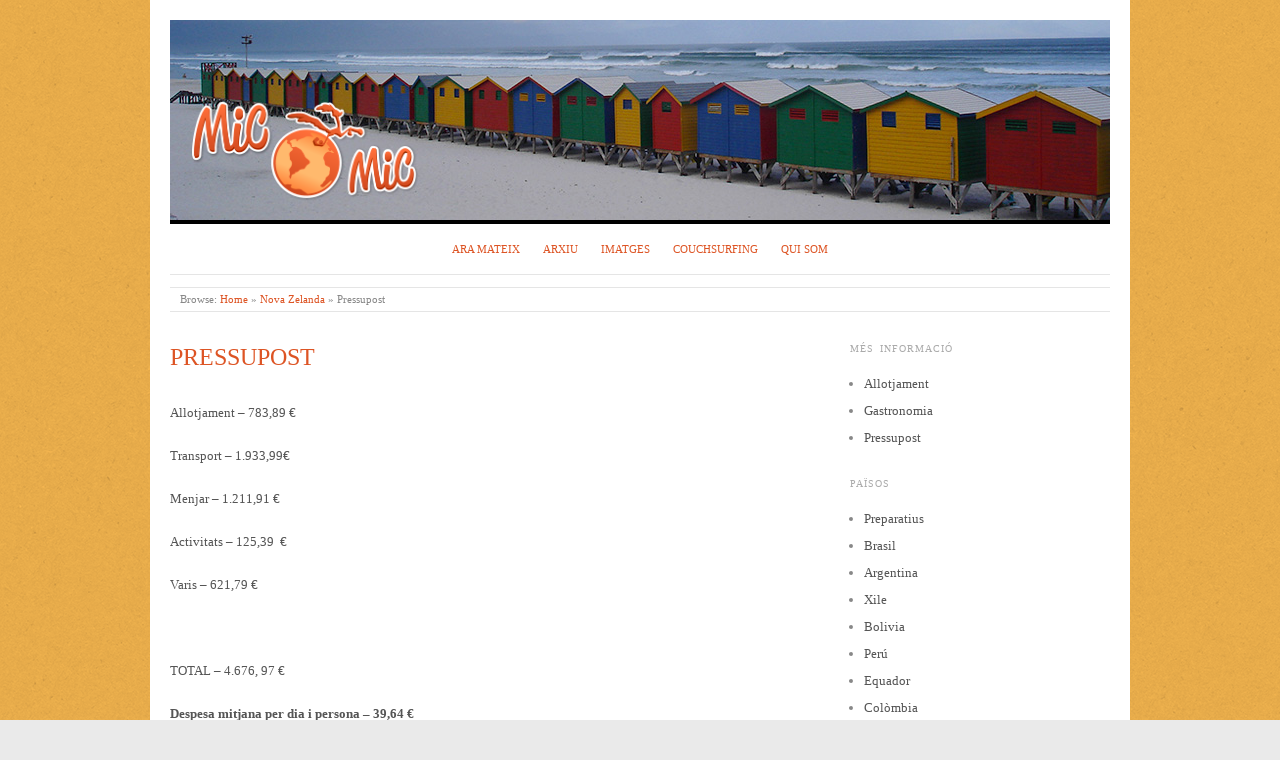

--- FILE ---
content_type: text/html; charset=UTF-8
request_url: http://www.micmic.cat/nova-zelanda/pressupost/
body_size: 8405
content:
<!doctype html>
<html  xmlns:fb="https://www.facebook.com/2008/fbml"  xmlns:og="http://ogp.me/ns#" lang="ca">
<head>
<meta http-equiv="Content-Type" content="text/html; charset=UTF-8" />
<meta http-equiv="X-UA-Compatible" content="IE=edge,chrome=1">
    
<!-- Mobile viewport optimized -->
<meta name="viewport" content="width=device-width,initial-scale=1">


<!-- Title -->
<title>Pressupost</title>

<link rel="profile" href="http://gmpg.org/xfn/11" />
<link rel="pingback" href="http://www.micmic.cat/xmlrpc.php" />

<!-- WP Head -->
<meta name='robots' content='max-image-preview:large' />
<meta name="generator" content="WordPress 6.1.9" />
<meta name="template" content="Origin 0.5.8" />
<link rel='dns-prefetch' href='//secure.gravatar.com' />
<link rel='dns-prefetch' href='//stats.wp.com' />
<link rel='dns-prefetch' href='//v0.wordpress.com' />
<link rel="alternate" type="application/rss+xml" title="MIC MIC &raquo; Canal d&#039;informació" href="http://www.micmic.cat/feed/" />
<link rel="alternate" type="application/rss+xml" title="MIC MIC &raquo; Canal dels comentaris" href="http://www.micmic.cat/comments/feed/" />
<link rel="alternate" type="application/rss+xml" title="MIC MIC &raquo; Pressupost Canal dels comentaris" href="http://www.micmic.cat/nova-zelanda/pressupost/feed/" />
<script type="text/javascript">
window._wpemojiSettings = {"baseUrl":"https:\/\/s.w.org\/images\/core\/emoji\/14.0.0\/72x72\/","ext":".png","svgUrl":"https:\/\/s.w.org\/images\/core\/emoji\/14.0.0\/svg\/","svgExt":".svg","source":{"concatemoji":"http:\/\/www.micmic.cat\/wp-includes\/js\/wp-emoji-release.min.js?ver=6.1.9"}};
/*! This file is auto-generated */
!function(e,a,t){var n,r,o,i=a.createElement("canvas"),p=i.getContext&&i.getContext("2d");function s(e,t){var a=String.fromCharCode,e=(p.clearRect(0,0,i.width,i.height),p.fillText(a.apply(this,e),0,0),i.toDataURL());return p.clearRect(0,0,i.width,i.height),p.fillText(a.apply(this,t),0,0),e===i.toDataURL()}function c(e){var t=a.createElement("script");t.src=e,t.defer=t.type="text/javascript",a.getElementsByTagName("head")[0].appendChild(t)}for(o=Array("flag","emoji"),t.supports={everything:!0,everythingExceptFlag:!0},r=0;r<o.length;r++)t.supports[o[r]]=function(e){if(p&&p.fillText)switch(p.textBaseline="top",p.font="600 32px Arial",e){case"flag":return s([127987,65039,8205,9895,65039],[127987,65039,8203,9895,65039])?!1:!s([55356,56826,55356,56819],[55356,56826,8203,55356,56819])&&!s([55356,57332,56128,56423,56128,56418,56128,56421,56128,56430,56128,56423,56128,56447],[55356,57332,8203,56128,56423,8203,56128,56418,8203,56128,56421,8203,56128,56430,8203,56128,56423,8203,56128,56447]);case"emoji":return!s([129777,127995,8205,129778,127999],[129777,127995,8203,129778,127999])}return!1}(o[r]),t.supports.everything=t.supports.everything&&t.supports[o[r]],"flag"!==o[r]&&(t.supports.everythingExceptFlag=t.supports.everythingExceptFlag&&t.supports[o[r]]);t.supports.everythingExceptFlag=t.supports.everythingExceptFlag&&!t.supports.flag,t.DOMReady=!1,t.readyCallback=function(){t.DOMReady=!0},t.supports.everything||(n=function(){t.readyCallback()},a.addEventListener?(a.addEventListener("DOMContentLoaded",n,!1),e.addEventListener("load",n,!1)):(e.attachEvent("onload",n),a.attachEvent("onreadystatechange",function(){"complete"===a.readyState&&t.readyCallback()})),(e=t.source||{}).concatemoji?c(e.concatemoji):e.wpemoji&&e.twemoji&&(c(e.twemoji),c(e.wpemoji)))}(window,document,window._wpemojiSettings);
</script>
<style type="text/css">
img.wp-smiley,
img.emoji {
	display: inline !important;
	border: none !important;
	box-shadow: none !important;
	height: 1em !important;
	width: 1em !important;
	margin: 0 0.07em !important;
	vertical-align: -0.1em !important;
	background: none !important;
	padding: 0 !important;
}
</style>
	<link rel='stylesheet' id='style-css' href='http://www.micmic.cat/wp-content/themes/origin/style.min.css?ver=0.5.8' type='text/css' media='all' />
<link rel='stylesheet' id='wp-block-library-css' href='http://www.micmic.cat/wp-includes/css/dist/block-library/style.min.css?ver=6.1.9' type='text/css' media='all' />
<style id='wp-block-library-inline-css' type='text/css'>
.has-text-align-justify{text-align:justify;}
</style>
<link rel='stylesheet' id='jetpack-videopress-video-block-view-css' href='http://www.micmic.cat/wp-content/plugins/jetpack/jetpack_vendor/automattic/jetpack-videopress/build/block-editor/blocks/video/view.css?minify=false&#038;ver=34ae973733627b74a14e' type='text/css' media='all' />
<link rel='stylesheet' id='mediaelement-css' href='http://www.micmic.cat/wp-includes/js/mediaelement/mediaelementplayer-legacy.min.css?ver=4.2.17' type='text/css' media='all' />
<link rel='stylesheet' id='wp-mediaelement-css' href='http://www.micmic.cat/wp-includes/js/mediaelement/wp-mediaelement.min.css?ver=6.1.9' type='text/css' media='all' />
<link rel='stylesheet' id='classic-theme-styles-css' href='http://www.micmic.cat/wp-includes/css/classic-themes.min.css?ver=1' type='text/css' media='all' />
<style id='global-styles-inline-css' type='text/css'>
body{--wp--preset--color--black: #000000;--wp--preset--color--cyan-bluish-gray: #abb8c3;--wp--preset--color--white: #ffffff;--wp--preset--color--pale-pink: #f78da7;--wp--preset--color--vivid-red: #cf2e2e;--wp--preset--color--luminous-vivid-orange: #ff6900;--wp--preset--color--luminous-vivid-amber: #fcb900;--wp--preset--color--light-green-cyan: #7bdcb5;--wp--preset--color--vivid-green-cyan: #00d084;--wp--preset--color--pale-cyan-blue: #8ed1fc;--wp--preset--color--vivid-cyan-blue: #0693e3;--wp--preset--color--vivid-purple: #9b51e0;--wp--preset--gradient--vivid-cyan-blue-to-vivid-purple: linear-gradient(135deg,rgba(6,147,227,1) 0%,rgb(155,81,224) 100%);--wp--preset--gradient--light-green-cyan-to-vivid-green-cyan: linear-gradient(135deg,rgb(122,220,180) 0%,rgb(0,208,130) 100%);--wp--preset--gradient--luminous-vivid-amber-to-luminous-vivid-orange: linear-gradient(135deg,rgba(252,185,0,1) 0%,rgba(255,105,0,1) 100%);--wp--preset--gradient--luminous-vivid-orange-to-vivid-red: linear-gradient(135deg,rgba(255,105,0,1) 0%,rgb(207,46,46) 100%);--wp--preset--gradient--very-light-gray-to-cyan-bluish-gray: linear-gradient(135deg,rgb(238,238,238) 0%,rgb(169,184,195) 100%);--wp--preset--gradient--cool-to-warm-spectrum: linear-gradient(135deg,rgb(74,234,220) 0%,rgb(151,120,209) 20%,rgb(207,42,186) 40%,rgb(238,44,130) 60%,rgb(251,105,98) 80%,rgb(254,248,76) 100%);--wp--preset--gradient--blush-light-purple: linear-gradient(135deg,rgb(255,206,236) 0%,rgb(152,150,240) 100%);--wp--preset--gradient--blush-bordeaux: linear-gradient(135deg,rgb(254,205,165) 0%,rgb(254,45,45) 50%,rgb(107,0,62) 100%);--wp--preset--gradient--luminous-dusk: linear-gradient(135deg,rgb(255,203,112) 0%,rgb(199,81,192) 50%,rgb(65,88,208) 100%);--wp--preset--gradient--pale-ocean: linear-gradient(135deg,rgb(255,245,203) 0%,rgb(182,227,212) 50%,rgb(51,167,181) 100%);--wp--preset--gradient--electric-grass: linear-gradient(135deg,rgb(202,248,128) 0%,rgb(113,206,126) 100%);--wp--preset--gradient--midnight: linear-gradient(135deg,rgb(2,3,129) 0%,rgb(40,116,252) 100%);--wp--preset--duotone--dark-grayscale: url('#wp-duotone-dark-grayscale');--wp--preset--duotone--grayscale: url('#wp-duotone-grayscale');--wp--preset--duotone--purple-yellow: url('#wp-duotone-purple-yellow');--wp--preset--duotone--blue-red: url('#wp-duotone-blue-red');--wp--preset--duotone--midnight: url('#wp-duotone-midnight');--wp--preset--duotone--magenta-yellow: url('#wp-duotone-magenta-yellow');--wp--preset--duotone--purple-green: url('#wp-duotone-purple-green');--wp--preset--duotone--blue-orange: url('#wp-duotone-blue-orange');--wp--preset--font-size--small: 13px;--wp--preset--font-size--medium: 20px;--wp--preset--font-size--large: 36px;--wp--preset--font-size--x-large: 42px;--wp--preset--spacing--20: 0.44rem;--wp--preset--spacing--30: 0.67rem;--wp--preset--spacing--40: 1rem;--wp--preset--spacing--50: 1.5rem;--wp--preset--spacing--60: 2.25rem;--wp--preset--spacing--70: 3.38rem;--wp--preset--spacing--80: 5.06rem;}:where(.is-layout-flex){gap: 0.5em;}body .is-layout-flow > .alignleft{float: left;margin-inline-start: 0;margin-inline-end: 2em;}body .is-layout-flow > .alignright{float: right;margin-inline-start: 2em;margin-inline-end: 0;}body .is-layout-flow > .aligncenter{margin-left: auto !important;margin-right: auto !important;}body .is-layout-constrained > .alignleft{float: left;margin-inline-start: 0;margin-inline-end: 2em;}body .is-layout-constrained > .alignright{float: right;margin-inline-start: 2em;margin-inline-end: 0;}body .is-layout-constrained > .aligncenter{margin-left: auto !important;margin-right: auto !important;}body .is-layout-constrained > :where(:not(.alignleft):not(.alignright):not(.alignfull)){max-width: var(--wp--style--global--content-size);margin-left: auto !important;margin-right: auto !important;}body .is-layout-constrained > .alignwide{max-width: var(--wp--style--global--wide-size);}body .is-layout-flex{display: flex;}body .is-layout-flex{flex-wrap: wrap;align-items: center;}body .is-layout-flex > *{margin: 0;}:where(.wp-block-columns.is-layout-flex){gap: 2em;}.has-black-color{color: var(--wp--preset--color--black) !important;}.has-cyan-bluish-gray-color{color: var(--wp--preset--color--cyan-bluish-gray) !important;}.has-white-color{color: var(--wp--preset--color--white) !important;}.has-pale-pink-color{color: var(--wp--preset--color--pale-pink) !important;}.has-vivid-red-color{color: var(--wp--preset--color--vivid-red) !important;}.has-luminous-vivid-orange-color{color: var(--wp--preset--color--luminous-vivid-orange) !important;}.has-luminous-vivid-amber-color{color: var(--wp--preset--color--luminous-vivid-amber) !important;}.has-light-green-cyan-color{color: var(--wp--preset--color--light-green-cyan) !important;}.has-vivid-green-cyan-color{color: var(--wp--preset--color--vivid-green-cyan) !important;}.has-pale-cyan-blue-color{color: var(--wp--preset--color--pale-cyan-blue) !important;}.has-vivid-cyan-blue-color{color: var(--wp--preset--color--vivid-cyan-blue) !important;}.has-vivid-purple-color{color: var(--wp--preset--color--vivid-purple) !important;}.has-black-background-color{background-color: var(--wp--preset--color--black) !important;}.has-cyan-bluish-gray-background-color{background-color: var(--wp--preset--color--cyan-bluish-gray) !important;}.has-white-background-color{background-color: var(--wp--preset--color--white) !important;}.has-pale-pink-background-color{background-color: var(--wp--preset--color--pale-pink) !important;}.has-vivid-red-background-color{background-color: var(--wp--preset--color--vivid-red) !important;}.has-luminous-vivid-orange-background-color{background-color: var(--wp--preset--color--luminous-vivid-orange) !important;}.has-luminous-vivid-amber-background-color{background-color: var(--wp--preset--color--luminous-vivid-amber) !important;}.has-light-green-cyan-background-color{background-color: var(--wp--preset--color--light-green-cyan) !important;}.has-vivid-green-cyan-background-color{background-color: var(--wp--preset--color--vivid-green-cyan) !important;}.has-pale-cyan-blue-background-color{background-color: var(--wp--preset--color--pale-cyan-blue) !important;}.has-vivid-cyan-blue-background-color{background-color: var(--wp--preset--color--vivid-cyan-blue) !important;}.has-vivid-purple-background-color{background-color: var(--wp--preset--color--vivid-purple) !important;}.has-black-border-color{border-color: var(--wp--preset--color--black) !important;}.has-cyan-bluish-gray-border-color{border-color: var(--wp--preset--color--cyan-bluish-gray) !important;}.has-white-border-color{border-color: var(--wp--preset--color--white) !important;}.has-pale-pink-border-color{border-color: var(--wp--preset--color--pale-pink) !important;}.has-vivid-red-border-color{border-color: var(--wp--preset--color--vivid-red) !important;}.has-luminous-vivid-orange-border-color{border-color: var(--wp--preset--color--luminous-vivid-orange) !important;}.has-luminous-vivid-amber-border-color{border-color: var(--wp--preset--color--luminous-vivid-amber) !important;}.has-light-green-cyan-border-color{border-color: var(--wp--preset--color--light-green-cyan) !important;}.has-vivid-green-cyan-border-color{border-color: var(--wp--preset--color--vivid-green-cyan) !important;}.has-pale-cyan-blue-border-color{border-color: var(--wp--preset--color--pale-cyan-blue) !important;}.has-vivid-cyan-blue-border-color{border-color: var(--wp--preset--color--vivid-cyan-blue) !important;}.has-vivid-purple-border-color{border-color: var(--wp--preset--color--vivid-purple) !important;}.has-vivid-cyan-blue-to-vivid-purple-gradient-background{background: var(--wp--preset--gradient--vivid-cyan-blue-to-vivid-purple) !important;}.has-light-green-cyan-to-vivid-green-cyan-gradient-background{background: var(--wp--preset--gradient--light-green-cyan-to-vivid-green-cyan) !important;}.has-luminous-vivid-amber-to-luminous-vivid-orange-gradient-background{background: var(--wp--preset--gradient--luminous-vivid-amber-to-luminous-vivid-orange) !important;}.has-luminous-vivid-orange-to-vivid-red-gradient-background{background: var(--wp--preset--gradient--luminous-vivid-orange-to-vivid-red) !important;}.has-very-light-gray-to-cyan-bluish-gray-gradient-background{background: var(--wp--preset--gradient--very-light-gray-to-cyan-bluish-gray) !important;}.has-cool-to-warm-spectrum-gradient-background{background: var(--wp--preset--gradient--cool-to-warm-spectrum) !important;}.has-blush-light-purple-gradient-background{background: var(--wp--preset--gradient--blush-light-purple) !important;}.has-blush-bordeaux-gradient-background{background: var(--wp--preset--gradient--blush-bordeaux) !important;}.has-luminous-dusk-gradient-background{background: var(--wp--preset--gradient--luminous-dusk) !important;}.has-pale-ocean-gradient-background{background: var(--wp--preset--gradient--pale-ocean) !important;}.has-electric-grass-gradient-background{background: var(--wp--preset--gradient--electric-grass) !important;}.has-midnight-gradient-background{background: var(--wp--preset--gradient--midnight) !important;}.has-small-font-size{font-size: var(--wp--preset--font-size--small) !important;}.has-medium-font-size{font-size: var(--wp--preset--font-size--medium) !important;}.has-large-font-size{font-size: var(--wp--preset--font-size--large) !important;}.has-x-large-font-size{font-size: var(--wp--preset--font-size--x-large) !important;}
.wp-block-navigation a:where(:not(.wp-element-button)){color: inherit;}
:where(.wp-block-columns.is-layout-flex){gap: 2em;}
.wp-block-pullquote{font-size: 1.5em;line-height: 1.6;}
</style>
<link rel='stylesheet' id='ssb-front-css-css' href='http://www.micmic.cat/wp-content/plugins/simple-social-buttons/assets/css/front.css?ver=6.2.0' type='text/css' media='all' />
<link rel='stylesheet' id='origin_fancybox-stylesheet-css' href='http://www.micmic.cat/wp-content/themes/origin/js/fancybox/jquery.fancybox-1.3.4.css?ver=1' type='text/css' media='screen' />
<link rel='stylesheet' id='slb_core-css' href='http://www.micmic.cat/wp-content/plugins/simple-lightbox/client/css/app.css?ver=2.9.3' type='text/css' media='all' />
<link rel='stylesheet' id='jetpack_css-css' href='http://www.micmic.cat/wp-content/plugins/jetpack/css/jetpack.css?ver=12.5.1' type='text/css' media='all' />
<script type='text/javascript' src='http://www.micmic.cat/wp-includes/js/jquery/jquery.min.js?ver=3.6.1' id='jquery-core-js'></script>
<script type='text/javascript' src='http://www.micmic.cat/wp-includes/js/jquery/jquery-migrate.min.js?ver=3.3.2' id='jquery-migrate-js'></script>
<link rel="https://api.w.org/" href="http://www.micmic.cat/wp-json/" /><link rel="alternate" type="application/json" href="http://www.micmic.cat/wp-json/wp/v2/pages/653" /><link rel="EditURI" type="application/rsd+xml" title="RSD" href="http://www.micmic.cat/xmlrpc.php?rsd" />
<link rel="wlwmanifest" type="application/wlwmanifest+xml" href="http://www.micmic.cat/wp-includes/wlwmanifest.xml" />
<link rel="canonical" href="http://www.micmic.cat/nova-zelanda/pressupost/" />
<link rel='shortlink' href='https://wp.me/P3LklV-ax' />
<link rel="alternate" type="application/json+oembed" href="http://www.micmic.cat/wp-json/oembed/1.0/embed?url=http%3A%2F%2Fwww.micmic.cat%2Fnova-zelanda%2Fpressupost%2F" />
<link rel="alternate" type="text/xml+oembed" href="http://www.micmic.cat/wp-json/oembed/1.0/embed?url=http%3A%2F%2Fwww.micmic.cat%2Fnova-zelanda%2Fpressupost%2F&#038;format=xml" />
 <style media="screen">

		.simplesocialbuttons.simplesocialbuttons_inline .ssb-fb-like, .simplesocialbuttons.simplesocialbuttons_inline amp-facebook-like {
	  margin: ;
	}
		 /*inline margin*/
	
	
	
	
	
	
			 .simplesocialbuttons.simplesocialbuttons_inline.simplesocial-simple-icons button{
		 margin: ;
	 }

			 /*margin-digbar*/

	
	
	
	
	
	
	
</style>

<!-- Open Graph Meta Tags generated by Simple Social Buttons 6.2.0 -->
<meta property="og:title" content="Pressupost - MIC MIC" />
<meta property="og:type" content="website" />
<meta property="og:description" content="Allotjament &ndash; 783,89 &euro; Transport &ndash; 1.933,99&euro; Menjar &ndash; 1.211,91 &euro; Activitats &ndash;&nbsp;125,39 &nbsp;&euro; Varis &ndash; 621,79 &euro; &nbsp; TOTAL &ndash;&nbsp;4.676, 97 &euro; Despesa mitjana per dia i persona &ndash; 39,64 &euro;" />
<meta property="og:url" content="http://www.micmic.cat/nova-zelanda/pressupost/" />
<meta property="og:site_name" content="MIC MIC" />
<meta name="twitter:card" content="summary_large_image" />
<meta name="twitter:description" content="Allotjament &ndash; 783,89 &euro; Transport &ndash; 1.933,99&euro; Menjar &ndash; 1.211,91 &euro; Activitats &ndash;&nbsp;125,39 &nbsp;&euro; Varis &ndash; 621,79 &euro; &nbsp; TOTAL &ndash;&nbsp;4.676, 97 &euro; Despesa mitjana per dia i persona &ndash; 39,64 &euro;" />
<meta name="twitter:title" content="Pressupost - MIC MIC" />
	<style>img#wpstats{display:none}</style>
		
	<style type="text/css">

		/* Font size. */
					html { font-size: 16px; }
		
		/* Font family. */
					body { font-family: 'Lucida Sans Unicode', serif; }
		
		/* Link color. */
					a, a:visited, #footer a:hover, .entry-title a:hover { color: #dd5424; }
			#respond #submit, .button, a.button, .wpcf7-submit, #loginform .button-primary { background-color: #dd5424; }
				a:hover, a:focus { color: #000; }

		/* Custom CSS. */
		.credit { color: #000000; }
	
	</style>	

<style type="text/css" id="custom-background-css">
body.custom-background { background-color: #eaeaea; background-image: url("http://www.micmic.cat/wp-content/uploads/textured_paper_micmic.png"); background-position: left top; background-size: auto; background-repeat: repeat; background-attachment: fixed; }
</style>
	<style type="text/css" id="wp-custom-css">table, th, td, tr {
    border: none !important;
}

img {
	border-width: 0 !important;
}</style>
</head>

<body class="wordpress ltr ca parent-theme y2026 m01 d22 h01 thursday logged-out custom-background custom-header singular singular-page singular-page-653 page-template-default">

	
	<div id="container">
		
		<div class="wrap">

				
			<div id="header">
	
									<div style="height: 200px; padding: 0 0 0 20px; overflow:hidden; background-image:url(/wp-content/uploads/header1.jpg); background-repeat: no-repeat;">
	
					<div id="branding">
						
						<div id="site-title">
<a href="http://www.micmic.cat" title="MIC MIC" rel="Home">
<img class="logo" src="http://www.micmic.cat/wp-content/uploads/cropped-logoweb-temp.png" alt="MIC MIC" />
</a>
</div>
						
					</div><!-- #branding -->
					
						
					
					</div>
	
			</div><!-- #header -->		
	
			
			
	
	<div id="menu-primary" class="site-navigation menu-container" role="navigation">

		<span class="menu-toggle">Menu</span>

		
		<div class="menu"><ul id="menu-primary-items" class="nav-menu"><li id="menu-item-199" class="menu-item menu-item-type-custom menu-item-object-custom menu-item-home menu-item-199"><a href="http://www.micmic.cat">Ara mateix</a></li>
<li id="menu-item-28" class="menu-item menu-item-type-post_type menu-item-object-page menu-item-28"><a title="Arxiu" href="http://www.micmic.cat/arxiu/">Arxiu</a></li>
<li id="menu-item-29" class="menu-item menu-item-type-post_type menu-item-object-page menu-item-29"><a title="Imatges" href="http://www.micmic.cat/imatges/">Imatges</a></li>
<li id="menu-item-275" class="menu-item menu-item-type-taxonomy menu-item-object-category menu-item-275"><a href="http://www.micmic.cat/category/couchsurfing/">Couchsurfing</a></li>
<li id="menu-item-31" class="menu-item menu-item-type-post_type menu-item-object-page menu-item-31"><a title="Qui som" href="http://www.micmic.cat/qui-som/">Qui som</a></li>
</ul></div>
		
	</div><!-- #menu-primary .menu-container -->

	

			
		<div class="breadcrumb-trail breadcrumbs" itemprop="breadcrumb">
			<span class="trail-browse">Browse:</span> <span class="trail-begin"><a href="http://www.micmic.cat" title="MIC MIC">Home</a></span>
			 <span class="sep">&raquo;</span> <a href="http://www.micmic.cat/nova-zelanda/" title="Nova Zelanda">Nova Zelanda</a>
			 <span class="sep">&raquo;</span> <span class="trail-end">Pressupost</span>
		</div>	
				
			<div id="main">
	
				
	
	<div id="content">

		
		<div class="hfeed">

			
				
					
					<div id="post-653" class="hentry page publish post-1 odd author-monicaicesar33">

						
						<h1 class='page-title entry-title'>Pressupost</h1>
						<div class="entry-content">
							
							<p>Allotjament – 783,89 €</p>
<p>Transport – 1.933,99€</p>
<p>Menjar – 1.211,91 €</p>
<p>Activitats – 125,39  €</p>
<p>Varis – 621,79 €</p>
<p>&nbsp;</p>
<p>TOTAL – 4.676, 97 €</p>
<p><strong>Despesa mitjana per dia i persona – 39,64 €</strong></p>
							
														
						</div><!-- .entry-content -->

						<div class="entry-meta"></div>
						
					</div><!-- .hentry -->

					
										
					
<div id="comments-template">

	<div class="comments-wrap">

		<div id="comments">

			
			
		</div><!-- #comments -->

			<div id="respond" class="comment-respond">
		<h3 id="reply-title" class="comment-reply-title">Leave a Reply <small><a rel="nofollow" id="cancel-comment-reply-link" href="/nova-zelanda/pressupost/#respond" style="display:none;">Click here to cancel reply.</a></small></h3><form action="http://www.micmic.cat/wp-comments-post.php" method="post" id="commentform" class="comment-form"><p class="form-textarea req"><!--<label for="comment">Comment</label>--><textarea name="comment" id="comment" cols="60" rows="10"></textarea></p><p class="form-author req"><input type="text" class="text-input" name="author" id="author" value="" size="40" /><label for="author">Name <span class="required">*</span> </label></p>
<p class="form-email req"><input type="text" class="text-input" name="email" id="email" value="" size="40" /><label for="email">Email <span class="required">*</span> </label></p>
<p class="form-url"><input type="text" class="text-input" name="url" id="url" value="" size="40" /><label for="url">Website</label></p>
<p class="comment-subscription-form"><input type="checkbox" name="subscribe_blog" id="subscribe_blog" value="subscribe" style="width: auto; -moz-appearance: checkbox; -webkit-appearance: checkbox;" /> <label class="subscribe-label" id="subscribe-blog-label" for="subscribe_blog">Notifica&#039;m per correu electrònic si hi ha entrades noves.</label></p><p class="form-submit"><input name="submit" type="submit" id="submit" class="submit" value="Post Comment &rarr;" /> <input type='hidden' name='comment_post_ID' value='653' id='comment_post_ID' />
<input type='hidden' name='comment_parent' id='comment_parent' value='0' />
</p><p style="display: none;"><input type="hidden" id="akismet_comment_nonce" name="akismet_comment_nonce" value="b8621b5a3c" /></p><p style="display: none !important;" class="akismet-fields-container" data-prefix="ak_"><label>&#916;<textarea name="ak_hp_textarea" cols="45" rows="8" maxlength="100"></textarea></label><input type="hidden" id="ak_js_1" name="ak_js" value="137"/><script>document.getElementById( "ak_js_1" ).setAttribute( "value", ( new Date() ).getTime() );</script></p></form>	</div><!-- #respond -->
	
	</div><!-- .comments-wrap -->

</div><!-- #comments-template -->
				
			
		</div><!-- .hfeed -->

		
	</div><!-- #content -->

	
				
	
	<div id="sidebar-primary" class="sidebar">

		
		<section id="advanced_sidebar_menu-3" class="widget advanced-sidebar-menu advanced-sidebar-page widget-advanced-sidebar-menu advanced-sidebar-page">				<!-- advanced-sidebar-menu/core-template -->
				<h3 class="widget-title">Més informació</h3><ul class="child-sidebar-menu" data-level="1"><li class="page_item page-item-618 menu-item"><a href="http://www.micmic.cat/nova-zelanda/allotjament/">Allotjament</a></li>
<li class="page_item page-item-635 menu-item"><a href="http://www.micmic.cat/nova-zelanda/gastronomia/">Gastronomia</a></li>
<li class="page_item page-item-653 current_page_item menu-item current-menu-item"><a href="http://www.micmic.cat/nova-zelanda/pressupost/" aria-current="page">Pressupost</a></li>
</ul><!-- End .child-sidebar-menu --></section><section id="hybrid-nav-menu-2" class="widget nav-menu widget-nav-menu"><h3 class="widget-title">Països</h3><div class="menu-paisos-container"><ul id="menu-paisos" class="nav-menu"><li id="menu-item-722" class="menu-item menu-item-type-post_type menu-item-object-page menu-item-722"><a href="http://www.micmic.cat/preparatius/">Preparatius</a></li><li id="menu-item-495" class="menu-item menu-item-type-post_type menu-item-object-page menu-item-495"><a href="http://www.micmic.cat/brasil/">Brasil</a></li><li id="menu-item-776" class="menu-item menu-item-type-post_type menu-item-object-page menu-item-776"><a href="http://www.micmic.cat/argentina/">Argentina</a></li><li id="menu-item-508" class="menu-item menu-item-type-post_type menu-item-object-page menu-item-508"><a href="http://www.micmic.cat/xile/">Xile</a></li><li id="menu-item-507" class="menu-item menu-item-type-post_type menu-item-object-page menu-item-507"><a href="http://www.micmic.cat/bolivi/">Bolivia</a></li><li id="menu-item-509" class="menu-item menu-item-type-post_type menu-item-object-page menu-item-509"><a href="http://www.micmic.cat/peru/">Perú</a></li><li id="menu-item-2522" class="menu-item menu-item-type-post_type menu-item-object-page menu-item-2522"><a href="http://www.micmic.cat/equador/">Equador</a></li><li id="menu-item-510" class="menu-item menu-item-type-post_type menu-item-object-page menu-item-510"><a href="http://www.micmic.cat/colombia/">Colòmbia</a></li><li id="menu-item-512" class="menu-item menu-item-type-post_type menu-item-object-page menu-item-512"><a href="http://www.micmic.cat/nicaragua/">Nicaragua</a></li><li id="menu-item-513" class="menu-item menu-item-type-post_type menu-item-object-page menu-item-513"><a href="http://www.micmic.cat/guatemala/">Guatemala</a></li><li id="menu-item-514" class="menu-item menu-item-type-post_type menu-item-object-page menu-item-514"><a href="http://www.micmic.cat/mexic/">Mèxic</a></li><li id="menu-item-447" class="menu-item menu-item-type-post_type menu-item-object-page menu-item-447"><a href="http://www.micmic.cat/fiji/">Fiji</a></li><li id="menu-item-516" class="menu-item menu-item-type-post_type menu-item-object-page current-page-ancestor menu-item-516"><a href="http://www.micmic.cat/nova-zelanda/">Nova Zelanda</a></li><li id="menu-item-517" class="menu-item menu-item-type-post_type menu-item-object-page menu-item-517"><a href="http://www.micmic.cat/australia/">Austràlia</a></li><li id="menu-item-729" class="menu-item menu-item-type-post_type menu-item-object-page menu-item-729"><a href="http://www.micmic.cat/nepal/">Nepal</a></li><li id="menu-item-5524" class="menu-item menu-item-type-post_type menu-item-object-page menu-item-5524"><a href="http://www.micmic.cat/russia/">Rússia</a></li><li id="menu-item-5523" class="menu-item menu-item-type-post_type menu-item-object-page menu-item-5523"><a href="http://www.micmic.cat/mongolia/">Mongòlia</a></li><li id="menu-item-440" class="menu-item menu-item-type-post_type menu-item-object-page menu-item-440"><a href="http://www.micmic.cat/xina/">Xina</a></li><li id="menu-item-442" class="menu-item menu-item-type-post_type menu-item-object-page menu-item-442"><a href="http://www.micmic.cat/vietnam/">Vietnam</a></li><li id="menu-item-443" class="menu-item menu-item-type-post_type menu-item-object-page menu-item-443"><a href="http://www.micmic.cat/laos/">Laos</a></li><li id="menu-item-441" class="menu-item menu-item-type-post_type menu-item-object-page menu-item-441"><a href="http://www.micmic.cat/cambodja/">Cambodja</a></li><li id="menu-item-444" class="menu-item menu-item-type-post_type menu-item-object-page menu-item-444"><a href="http://www.micmic.cat/myanmar/">Myanmar</a></li><li id="menu-item-445" class="menu-item menu-item-type-post_type menu-item-object-page menu-item-445"><a href="http://www.micmic.cat/tailandia/">Tailàndia</a></li><li id="menu-item-446" class="menu-item menu-item-type-post_type menu-item-object-page menu-item-446"><a href="http://www.micmic.cat/indonesia/">Indonèsia</a></li></ul></div></section><section id="text-4" class="widget widget_text widget-widget_text"><h3 class="widget-title">Webs Amigues</h3>			<div class="textwidget"><a title="Soy viajera" href="http://www.soyviajera.com" target="_blank" rel="noopener">Soy viajera</a>
<br>
<a title="En ruta por Sudamérica" href="http://enrutaporsudamerica.blogspot.com.es/" target="_blank" rel="noopener">En ruta por Sudamérica</a>
<br>
<a title="La volta dels 25" href="http://www.lavoltadels25.cat/" target="_blank" rel="noopener">La volta dels 25</a>
<br>
<a title="Viatge 365" href="http://viatge365.blogspot.com.es/" target="_blank" rel="noopener">Viatge 365</a>
<br>
<a title="Els Viatges d'en Xavi i la Txell" href="http://www.estemdevacances.blogspot.com.es/" target="_blank" rel="noopener">Els Viatges d'en Xavi i la Txell</a>
<br>
<a title="2GoSouth" href="http://www.2gosouth.net/" target="_blank" rel="noopener">2GoSouth</a>
<br>
<a title="El nostre tomb" href="http://elnostretomb.wordpress.com/" target="_blank" rel="noopener">El nostre tomb</a>
<br>
<a title="Distância imprecisa" href="http://distanciaimprecisa.com/" target="_blank" rel="noopener">Distância imprecisa</a>
<br>
<a title="FraJudins Maps" href="http://www.frajudinsmaps.blogspot.com/" target="_blank" rel="noopener">FraJudins Maps</a>
<br>
<a title="Hallo Welt!" href="http://www.einfachmalnichtstun.blogspot.com/" target="_blank" rel="noopener">Hallo Welt!</a>
<br>
<a title="Taking it easy 2014" href="http://takingiteasy2014.blogspot.com.es/" target="_blank" rel="noopener">Taking it easy 2014</a>
<br>
<a title="Voltant pel món" href="http://www.voltantpelmon.com/" target="_blank" rel="noopener">Voltant pel món</a>
<br>
<a title="Viatge a Ítaca" href="http://viatgeaitaca.com/" target="_blank" rel="noopener">Viatge a Ítaca</a>
<br>
<a title="Órbita Bcn" href="http://orbitabcn.com/" target="_blank" rel="noopener">Órbita Bcn</a>
<br>
</div>
		</section><section id="block-4" class="widget widget_block widget_text widget-widget_block widget_text">
<p></p>
</section>
		
	</div><!-- #sidebar-primary .aside -->

	

				
		</div><!-- #main -->

		
				

		
		<div id="footer">

			
			<div class="footer-content">
				
				<p class="copyright">Copyright © 2026 <a class="site-link" href="http://www.micmic.cat" title="MIC MIC" rel="home"><span>MIC MIC</span></a></p>

<p class="credit">Feta amb <a class="wp-link" href="http://wordpress.org" title="State-of-the-art semantic personal publishing platform"><span>WordPress</span></a> i amb l'ajuda i la paciència d'Albert Rojo i Miguel Ibero </p>

				
			</div>

			
		</div><!-- #footer -->

				
		</div><!-- .wrap -->

	</div><!-- #container -->

	
	<script type='text/javascript' src='http://www.micmic.cat/wp-content/plugins/simple-social-buttons/assets/js/frontend-blocks.js?ver=6.2.0' id='ssb-blocks-front-js-js'></script>
<script type='text/javascript' id='ssb-front-js-js-extra'>
/* <![CDATA[ */
var SSB = {"ajax_url":"http:\/\/www.micmic.cat\/wp-admin\/admin-ajax.php","fb_share_nonce":"903e7b3dde"};
/* ]]> */
</script>
<script type='text/javascript' src='http://www.micmic.cat/wp-content/plugins/simple-social-buttons/assets/js/front.js?ver=6.2.0' id='ssb-front-js-js'></script>
<script type='text/javascript' src='http://www.micmic.cat/wp-content/themes/origin/js/fancybox/jquery.fancybox-1.3.4.pack.js?ver=1.0' id='origin_fancybox-js'></script>
<script type='text/javascript' src='http://www.micmic.cat/wp-content/themes/origin/js/fitvids/jquery.fitvids.js?ver=1.0' id='origin_fitvids-js'></script>
<script type='text/javascript' src='http://www.micmic.cat/wp-content/themes/origin/js/footer-scripts.js?ver=1.0' id='origin_footer-scripts-js'></script>
<script type='text/javascript' src='http://www.micmic.cat/wp-content/themes/origin/js/navigation.js?ver=20130228' id='origin_navigation-js'></script>
<script type='text/javascript' src='http://www.micmic.cat/wp-includes/js/comment-reply.min.js?ver=6.1.9' id='comment-reply-js'></script>
<script type='text/javascript' src='http://www.micmic.cat/wp-content/themes/origin/library/js/drop-downs.min.js?ver=20130805' id='drop-downs-js'></script>
<script defer type='text/javascript' src='https://stats.wp.com/e-202604.js' id='jetpack-stats-js'></script>
<script type='text/javascript' id='jetpack-stats-js-after'>
_stq = window._stq || [];
_stq.push([ "view", {v:'ext',blog:'55608663',post:'653',tz:'1',srv:'www.micmic.cat',j:'1:12.5.1'} ]);
_stq.push([ "clickTrackerInit", "55608663", "653" ]);
</script>
<script defer type='text/javascript' src='http://www.micmic.cat/wp-content/plugins/akismet/_inc/akismet-frontend.js?ver=1762977417' id='akismet-frontend-js'></script>
<script type="text/javascript" id="slb_context">/* <![CDATA[ */if ( !!window.jQuery ) {(function($){$(document).ready(function(){if ( !!window.SLB ) { {$.extend(SLB, {"context":["public","user_guest"]});} }})})(jQuery);}/* ]]> */</script>
	
</body>
</html>